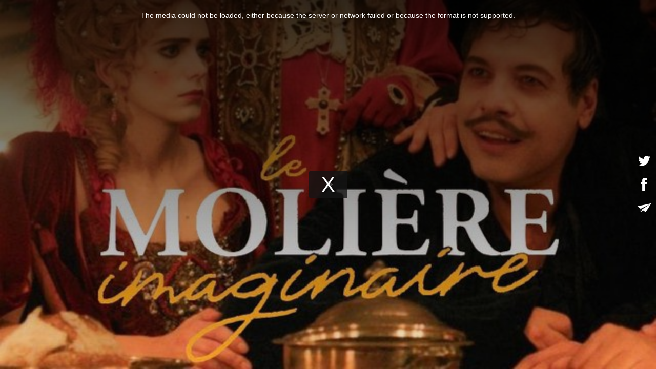

--- FILE ---
content_type: text/plain; charset=UTF-8
request_url: https://www.bandes-annonces.fr/apiv3/video/getVideo/3139769/44844046_hd.mp4
body_size: 106
content:
https://www.bandes-annonces.fr/svideo/cc37195ed15f6b8af45f7be483ba3c01/69711cc1/3139769/44844046_hd.mp4